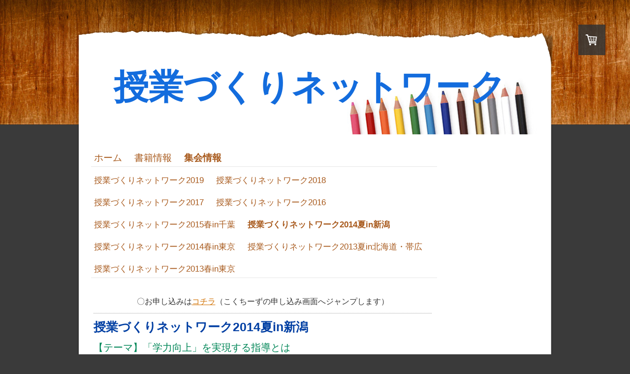

--- FILE ---
content_type: text/css; charset=UTF-8
request_url: https://u.jimcdn.com/cms/o/s6bc8441c65b1acca/layout/lc3061213fc12e488/css/layout.css?t=1554770741
body_size: 530
content:

/*
jimdo template 4111
Jill
*/

/*  layout
----------------------------------------------- */

div#tp-bg { 
    background: url('https://u.jimcdn.com/cms/o/layout/lc3061213fc12e488/img/bg-top3.jpg') repeat-x top center ;
}

div#tp-container {
    position: relative;
    width: 970px;
    margin:0 auto ;
    padding: 62px 0 40px 0;  
}

div#tp-header {
    width: 970px;
    height:69px;
    filter:none;
	background:url('https://u.jimcdn.com/cms/o/layout/lc3061213fc12e488/img/bg-header-7.png') 0 0 no-repeat;
}

*html div#tp-header {	
	filter:progid:DXImageTransform.Microsoft.AlphaImageLoader(enabled=true, sizingMethod=image src='https://u.jimcdn.com/cms/o/layout/lc3061213fc12e488/img/bg-header-7.png');
	background:none;
}

div#tp-wrapper {    
    padding: 30px; 
}

div#tp-content-wrapper {
    width:697px;
    float:left;
    position: relative;   
}

div#tp-shaddow {
    width: 970px;
	filter:progid:DXImageTransform.Microsoft.AlphaImageLoader(enabled=true, sizingMethod=scale src='https://u.jimcdn.com/cms/o/layout/lc3061213fc12e488/img/bg-content-1.png');
	background:none;
}

html > body div#tp-shaddow {	
	filter:none;
	background:url('https://u.jimcdn.com/cms/o/layout/lc3061213fc12e488/img/bg-content-1.png') 0 0 repeat-y;
}

div#tp-btm {
    width: 970px;
    height:50px;
	filter:progid:DXImageTransform.Microsoft.AlphaImageLoader(enabled=true, sizingMethod=image src='https://u.jimcdn.com/cms/o/layout/lc3061213fc12e488/img/bg-footer-1.png');
	background:none;
}

html > body div#tp-btm {	
	filter:none;
	background:url('https://u.jimcdn.com/cms/o/layout/lc3061213fc12e488/img/bg-footer-1.png') 0 0 no-repeat;
}

div#tp-emotion {
	width:910px;
	margin:0 auto;
	border:none;
}

div#tp-content {
    width: 697px; 
}

div#tp-footer {
    width: 697px;
    border-top: 1px solid #e6e6e6;    
}

div#tp-footer div.gutter { padding: 5px 0 0 0; }
div#tp-content div.gutter { padding: 30px 0 30px 0; }

div#tp-sidebar {
    width: 180px;
    float:right;
}

/* Navigation */

div.tp-mainnavigation {
	width:697px;
	margin:0;
}

ul.mainNav1,
ul.mainNav2,
ul.mainNav3 {
    width:697px;
    padding:0 0 0 6px;
	margin:0;
	text-align:left;
    float:left;
    text-decoration:none !important;
    list-style-type:none;
    border-bottom: 1px solid #e6e6e6;
}

ul.mainNav1 li,
ul.mainNav2 li,
ul.mainNav3 li {
	display:inline;
	margin:0;	
	padding:0;
	text-decoration:none;
}

ul.mainNav1 li a,
ul.mainNav1 li a:visited,
ul.mainNav2 li a,
ul.mainNav2 li a:visited,
ul.mainNav3 li a,
ul.mainNav3 li a:visited {
	display:block;
    color: #A85A1D ;    
	float:left;
	text-decoration:none !important;  
}

ul.mainNav1 li a,
ul.mainNav1 li a:visited {
    font-size: 120%;    
}

ul.mainNav2 li a,
ul.mainNav2 li a:visited {
    font-size: 105%;   
}

ul.mainNav3 li a,
ul.mainNav3 li a:visited {
    font-size: 95%;
}

ul.mainNav1 li a, ul.mainNav1 li a:visited { padding:5px 25px 5px 0px; }
ul.mainNav2 li a, ul.mainNav2 li a:visited { padding:15px 25px 5px 0px; }
ul.mainNav3 li a, ul.mainNav3 li a:visited { padding:15px 25px 5px 0px; }

ul.mainNav1 li a:hover,
ul.mainNav2 li a:hover,
ul.mainNav3 li a:hover {
	color: #68462c;
}

ul.mainNav1 li a.parent,
ul.mainNav2 li a.parent,
ul.mainNav1 li a.current,
ul.mainNav2 li a.current,
ul.mainNav3 li a.current { 
	font-weight:bold;
}

/*ende*/




--- FILE ---
content_type: application/javascript
request_url: https://a.jimdo.com/app/web/loginstate?callback=jQuery112003682973124853621_1765711189414&owi=s6bc8441c65b1acca&_=1765711189415
body_size: 5
content:
jQuery112003682973124853621_1765711189414({"loginstate":false});